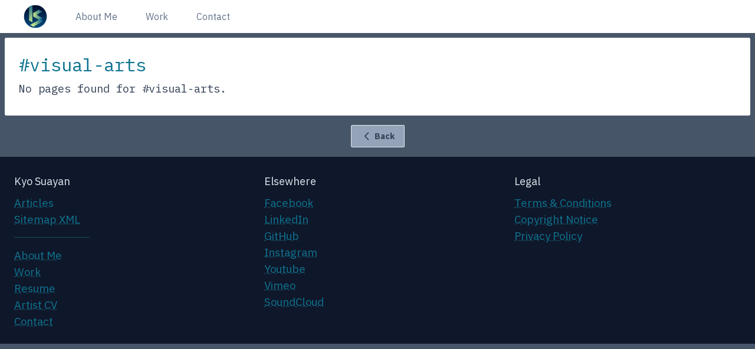

--- FILE ---
content_type: text/html; charset=utf-8
request_url: https://node.suayan.com/tags/visual-arts
body_size: 2710
content:
<!DOCTYPE html><html lang="en"><head><title data-next-head="">Kyo Suayan | suayan.com | Tagged pages with #visual-arts</title><link rel="preconnect" href="https://www.googletagmanager.com" data-next-head=""/><link rel="preconnect" href="https://analytics.google.com" data-next-head=""/><link rel="preconnect" href="https://cdn.suayan.com" data-next-head=""/><meta charSet="utf-8" data-next-head=""/><meta name="description" content="Tagged pages with #visual-arts at cdn.suayan.com" data-next-head=""/><meta name="keywords" content="Kyo Suayan, Full Stack, Software Engineer, Web Developer, San Francisco Bay Area, SF, JavaScript, ES6, ES2017, CSS, ReactJS, Redux, MongoDB, Java, AEM, Apache Sling, OSGi" data-next-head=""/><meta name="geo.region" content="US-CA" data-next-head=""/><meta name="geo.position" content="37.496904;-122.333057" data-next-head=""/><meta name="ICBM" content="37.496904, -122.333057" data-next-head=""/><link rel="icon" href="/favicon.ico" data-next-head=""/><link rel="shortcut icon" type="image/x-icon" href="/favicon.ico" data-next-head=""/><link rel="apple-touch-icon" sizes="180x180" href="/favicon.ico" data-next-head=""/><link rel="canonical" href="https://node.suayan.com/tags/visual-arts" data-next-head=""/><meta name="viewport" content="width=device-width, initial-scale=1" data-next-head=""/><meta itemProp="name" content="Kyo Suayan | suayan.com | Tagged pages with #visual-arts" data-next-head=""/><meta itemProp="description" content="Tagged pages with #visual-arts at cdn.suayan.com" data-next-head=""/><meta itemProp="image" content="https://cdn.suayan.com/images/ks-fbcover.png" data-next-head=""/><meta property="og:title" content="Kyo Suayan | suayan.com | Tagged pages with #visual-arts" data-next-head=""/><meta property="og:description" content="Tagged pages with #visual-arts at cdn.suayan.com" data-next-head=""/><meta property="og:url" content="https://node.suayan.com/tags/visual-arts" data-next-head=""/><meta property="og:image" content="https://cdn.suayan.com/images/ks-fbcover.png" data-next-head=""/><meta property="og:image:width" content="1200" data-next-head=""/><meta property="og:image:height" content="630" data-next-head=""/><meta property="og:type" content="website" data-next-head=""/><link rel="preload" href="/_next/static/css/1ea876ab413808a9.css" as="style"/><link rel="stylesheet" href="/_next/static/css/1ea876ab413808a9.css" data-n-g=""/><link rel="preload" href="/_next/static/css/4bc48fe8ef004f25.css" as="style"/><link rel="stylesheet" href="/_next/static/css/4bc48fe8ef004f25.css" data-n-p=""/><noscript data-n-css=""></noscript><script defer="" nomodule="" src="/_next/static/chunks/polyfills-42372ed130431b0a.js"></script><script src="/_next/static/chunks/webpack-a7023629a97f0013.js" defer=""></script><script src="/_next/static/chunks/framework-e4f935a0d9f5a98d.js" defer=""></script><script src="/_next/static/chunks/main-04cc6b5de6a87869.js" defer=""></script><script src="/_next/static/chunks/pages/_app-9f9ca36c2086cf50.js" defer=""></script><script src="/_next/static/chunks/346-62991a69ebfcec9e.js" defer=""></script><script src="/_next/static/chunks/597-b239bb9c1b046e75.js" defer=""></script><script src="/_next/static/chunks/879-54221c9656317244.js" defer=""></script><script src="/_next/static/chunks/pages/tags/%5Btag%5D-7b232fa69f3e8994.js" defer=""></script><script src="/_next/static/qi7mdOYY0rJ3q7_GYFpht/_buildManifest.js" defer=""></script><script src="/_next/static/qi7mdOYY0rJ3q7_GYFpht/_ssgManifest.js" defer=""></script></head><body class="bg-slate-600 font-sans font-normal text-base __className_31a825"><div id="__next"><div class="bg-white __className_f7d00e"><div data-headlessui-state=""><div class="relative py-2 px-6 sm:px-6 lg:px-10"><nav class="relative flex items-center justify-between sm:h-10 lg:justify-start" aria-label="Global"><div class="flex items-center flex-grow flex-shrink-0 lg:flex-grow-0"><div class="flex items-center justify-between w-full md:w-auto"><a class="linked-logo" href="/"><span class="sr-only">Kyo Suayan</span><img class="w-auto cursor-pointer" src="/svg/ksuayan-blue-01.svg" alt="Kyo Suayan" width="50" height="50"/></a><div class="-mr-2 flex items-center md:hidden"><button class="bg-slate-100 rounded-md p-2 items-center justify-center text-gray-400 hover:text-gray-500 hover:bg-gray-100 focus:outline-none focus:ring-2 focus:ring-inset focus:ring-slate-400" type="button" aria-expanded="false" data-headlessui-state=""><span class="sr-only">Open main menu</span><svg xmlns="http://www.w3.org/2000/svg" fill="none" viewBox="0 0 24 24" stroke-width="2" stroke="currentColor" aria-hidden="true" class="h-6 w-6"><path stroke-linecap="round" stroke-linejoin="round" d="M4 6h16M4 12h16M4 18h16"></path></svg></button></div></div></div><div class="flex md:ml-10 md:pr-4 md:space-x-8"><a class="nav-item hidden md:inline-block p-2 border-slate-900 border-solid font-normal text-slate-500 hover:text-slate-800" href="/page/about">About Me</a><a class="nav-item hidden md:inline-block p-2 border-slate-900 border-solid font-normal text-slate-500 hover:text-slate-800" href="/page/work">Work</a><a class="nav-item hidden md:inline-block p-2 border-slate-900 border-solid font-normal text-slate-500 hover:text-slate-800" href="/page/contact">Contact</a></div></nav></div></div></div><main><div class="content-section"><h1 class="article-heading __className_11c30a">#<!-- -->visual-arts</h1><p class="article-paragraph __className_11c30a">No pages found for #<!-- -->visual-arts<!-- -->.</p></div><div class="flex min-w-min mt-4 w-max nr-4 mx-auto mb-4 px-4 py-2 text-sm text-slate-700 font-bold rounded-sm border bg-slate-400 border-slate-200 hover:text-slate-700 hover:bg-slate-200 hover:border-transparent focus:outline-none focus:ring-1 focus:ring-gray-500 focus:ring-offset-2 cursor-pointer items-center __className_f7d00e"><div class="inline-flex "><svg xmlns="http://www.w3.org/2000/svg" fill="none" viewBox="0 0 24 24" stroke-width="2" stroke="currentColor" aria-hidden="true" class="flex-shrink-0 h-5 w-5"><path stroke-linecap="round" stroke-linejoin="round" d="M15 19l-7-7 7-7"></path></svg> <!-- -->Back</div></div></main></div><footer class="footer-grid __className_f7d00e"><div class="footer-div"><h3>Kyo Suayan</h3><ul><li><a class="link-style" href="/article">Articles</a></li><li><a class="link-style" href="/sitemap.xml">Sitemap XML</a></li><hr class="my-4 border-cyan-900 w-32"/><li><a class="link-style" href="/page/about">About Me</a></li><li><a class="link-style" href="/page/work">Work</a></li><li><a class="link-style" href="https://cdn.suayan.com/pdf/20241005+-+Kyo+Suayan.pdf">Resume</a></li><li><a class="link-style" href="/page/artist_cv">Artist CV</a></li><li><a class="link-style" href="/page/contact">Contact</a></li></ul></div><div class="footer-div"><h3>Elsewhere</h3><ul><li><a class="link-style" href="https://www.facebook.com/ksuayan">Facebook</a></li><li><a class="link-style" href="https://www.linkedin.com/in/ksuayan/">LinkedIn</a></li><li><a class="link-style" href="https://github.com/ksuayan">GitHub</a></li><li><a class="link-style" href="https://instagram.com/ksuayan">Instagram</a></li><li><a class="link-style" href="https://youtube.com/ksuayan">Youtube</a></li><li><a class="link-style" href="https://vimeo.com/ksuayan">Vimeo</a></li><li><a class="link-style" href="https://soundcloud.com/ksuayan">SoundCloud</a></li></ul></div><div class="footer-div"><h3>Legal</h3><ul><li><a class="link-style" href="/article/terms-and-conditions">Terms &amp; Conditions</a></li><li><a class="link-style" href="/article/copyright-notice">Copyright Notice</a></li><li><a class="link-style" href="/article/privacy-policy">Privacy Policy</a></li></ul></div></footer><script id="__NEXT_DATA__" type="application/json">{"props":{"pageProps":{"results":{"articles":[{"metadata":[],"tags":[],"results":[]}],"archive":[{"metadata":[],"tags":[],"results":[]}]},"params":{"tag":"visual-arts"}},"__N_SSG":true},"page":"/tags/[tag]","query":{"tag":"visual-arts"},"buildId":"qi7mdOYY0rJ3q7_GYFpht","isFallback":false,"isExperimentalCompile":false,"gsp":true,"scriptLoader":[{"src":"https://www.googletagmanager.com/gtag/js?id=G-MKF3DT8ZGK","strategy":"afterInteractive"},{"id":"google-analytics","strategy":"afterInteractive","children":"\n          window.dataLayer = window.dataLayer || [];\n          function gtag(){window.dataLayer.push(arguments);}\n          gtag('js', new Date());\n          gtag('config', 'G-MKF3DT8ZGK');\n          "}]}</script><noscript><iframe src="https://www.googletagmanager.com/ns.html?id=G-MKF3DT8ZGK" height="0" width="0" style="display: none; visibility: hidden;" /></noscript></body></html>

--- FILE ---
content_type: application/javascript; charset=utf-8
request_url: https://node.suayan.com/_next/static/qi7mdOYY0rJ3q7_GYFpht/_ssgManifest.js
body_size: -232
content:
self.__SSG_MANIFEST=new Set(["\u002F","\u002Falbum","\u002Farticle","\u002Fimages\u002Falbum\u002F[name]","\u002Fmd","\u002Fplayer","\u002Ftags\u002F[tag]"]);self.__SSG_MANIFEST_CB&&self.__SSG_MANIFEST_CB()

--- FILE ---
content_type: application/javascript; charset=utf-8
request_url: https://node.suayan.com/_next/static/chunks/pages/tags/%5Btag%5D-7b232fa69f3e8994.js
body_size: 4231
content:
(self.webpackChunk_N_E=self.webpackChunk_N_E||[]).push([[268],{9096:(e,t,n)=>{"use strict";n.d(t,{A:()=>c});var a=n(37876),r=n(73197);let c=e=>{let{src:t,className:n,alt:c,width:s,height:i,priority:l,onClick:o,loading:h,key:u,quality:g,placeholder:d}=e;return r.A.LOCAL_DEBUG&&console.log("AfterImage ".concat(JSON.stringify(e,null,2))),(0,a.jsx)("img",{src:t,className:n,alt:c,width:s,height:i,loading:h||(l?"eager":"lazy"),onClick:"function"==typeof o?o:()=>{}},u)}},17193:(e,t,n)=>{"use strict";n.d(t,{Bj:()=>u,Mt:()=>l,X_:()=>s,Xv:()=>o,a5:()=>h,ki:()=>i});var a=n(35659),r=n(97399),c=n(62411);let s=e=>{let{album:t,router:n}=e,s="".concat(a.iR.DD," | ").concat(t&&t.title?t.title:"Unknown album"),i=t&&t.description?t.description:"This album does not exist. Move along!",l=t&&t.tags&&t.tags.length?t.tags:[];return{title:s,description:i,keywords:l,image:t&&t.images[0]?(0,c.US)(t.images[0]):r.$I,ogURL:"".concat(a.kx).concat(n.asPath)}},i=e=>{let{name:t,image:n,router:s}=e,i="".concat(a.iR.DD," | Tagged Images with #").concat(t),l="Tagged Images with #".concat(t," at ").concat(r.ze);return{title:i,description:l,image:n?(0,c.US)(n):r.$I,ogURL:"".concat(a.kx).concat(s.asPath)}},l=e=>{let{tag:t,router:n}=e,c="".concat(a.iR.DD," | Tagged pages with #").concat(t),s="Tagged pages with #".concat(t," at ").concat(r.ze);return{title:c,description:s,image:r.$I,ogURL:"".concat(a.kx).concat(n.asPath)}},o=e=>{let{image:t,router:n}=e,s="".concat(a.iR.DD," | Image ").concat(t._id),i=t.tags&&t.tags.length?t.tags.join(", "):"",l="Image ".concat(t._id," at ").concat(r.ze);return{title:s,description:l,keywords:i,image:t?(0,c.US)(t):r.$I,ogURL:"".concat(a.kx).concat(n.asPath)}},h=e=>{let{notecard:t,router:n}=e,{title:s,description:i,image:l,keywords:o}=t,h=l?(0,c.US)(JSON.parse(l)):r.$I,u="".concat(a.kx).concat(n.asPath),g=o.length?o.join(", "):null;return{title:"".concat(a.iR.DD," | ").concat(s),description:i,keywords:g,image:h,ogURL:u}},u=e=>{let{doc:t,router:n}=e,{tags:r,keywords:c}=t,s=c&&c.length?c.join(", "):r&&r.length?r.join(", "):null,i="".concat(a.iR.DD," | ").concat(t.title);return{title:i,description:t.description||a.iR.h_,keywords:s,ogURL:"".concat(a.kx).concat(n.asPath)}}},34949:(e,t,n)=>{"use strict";n.r(t),n.d(t,{SearchResult:()=>m,SearchResultsList:()=>p,__N_SSG:()=>f,default:()=>v});var a=n(37876),r=n(89099),c=n(48230),s=n.n(c),i=n(43408),l=n(10354),o=n(58034),h=n(95823),u=n(35679),g=n(17193),d=n(61033),f=!0;let m=e=>{let{prefix:t,doc:n,index:r}=e;return(0,a.jsxs)("li",{children:[(0,a.jsx)(s(),{href:"/".concat(t,"/").concat(n.slug),className:"mr-2",children:n.title})," "+(0,u.qr)(n.dtCreated)]},"".concat(t,"-").concat(r))},x=e=>e&&e.results&&e.results.length?e.results.length:0,p=e=>{let{heading:t,prefix:n,data:r}=e;if(r&&r.results&&r.results.length){let e=r.results,c=r.metadata&&r.metadata[0]&&r.metadata[0].count?r.metadata[0].count:0;return(0,a.jsxs)(a.Fragment,{children:[(0,a.jsxs)("h3",{className:"article-subheading",children:[t,": ",c," found."]}),(0,a.jsx)(d.Ay,{articles:e,itemPath:n})]})}return null},v=e=>{let{results:t,params:n}=e,c=(0,r.useRouter)(),{tag:s}=n,{articles:u,archive:d}=t,f=(0,g.Mt)({tag:s,router:c}),m=x(u[0]),v=x(d[0]),j=h.A.mono.className;return(0,a.jsxs)(a.Fragment,{children:[(0,a.jsx)(l.A,{...f}),(0,a.jsx)(o.A,{}),(0,a.jsxs)("main",{children:[(0,a.jsxs)("div",{className:"content-section",children:[(0,a.jsxs)("h1",{className:"article-heading "+j,children:["#",s]}),(0,a.jsx)(p,{heading:"Articles",prefix:"article",data:u[0]},"article-list"),(0,a.jsx)(p,{heading:"Archive",prefix:"archive",data:d[0]},"archive-list"),m+v===0&&(0,a.jsxs)("p",{className:"article-paragraph ".concat(j),children:["No pages found for #",s,"."]})]}),(0,a.jsx)(i.E,{onClick:()=>c.back()})]})]})}},43408:(e,t,n)=>{"use strict";n.d(t,{E:()=>i});var a=n(37876),r=n(14232);let c=r.forwardRef(function(e,t){return r.createElement("svg",Object.assign({xmlns:"http://www.w3.org/2000/svg",fill:"none",viewBox:"0 0 24 24",strokeWidth:2,stroke:"currentColor","aria-hidden":"true",ref:t},e),r.createElement("path",{strokeLinecap:"round",strokeLinejoin:"round",d:"M15 19l-7-7 7-7"}))});var s=n(95823);let i=e=>{let{href:t,text:n="Back",onClick:r}=e;return(0,a.jsx)("div",{onClick:r,className:"flex min-w-min mt-4 w-max nr-4 mx-auto mb-4 px-4 py-2 text-sm text-slate-700 font-bold rounded-sm border bg-slate-400 border-slate-200 hover:text-slate-700 hover:bg-slate-200 hover:border-transparent focus:outline-none focus:ring-1 focus:ring-gray-500 focus:ring-offset-2 cursor-pointer items-center "+s.A.sans.className,children:(0,a.jsxs)("div",{className:"inline-flex ",children:[(0,a.jsx)(c,{className:"flex-shrink-0 h-5 w-5"}),"\xa0",n]})})}},50748:(e,t,n)=>{(window.__NEXT_P=window.__NEXT_P||[]).push(["/tags/[tag]",function(){return n(34949)}])},61033:(e,t,n)=>{"use strict";n.d(t,{Ay:()=>h});var a=n(37876),r=n(48230),c=n.n(r),s=n(35679),i=n(95823);let l=e=>{let{tags:t,tagsPath:n,index:r}=e;return t.sort().map((e,t)=>(0,a.jsx)(c(),{href:"/".concat(n,"/").concat(e),className:"tag",children:e},"t-".concat(n,"-").concat(r,"-").concat(e,"-").concat(t)))},o=e=>{let{doc:t,itemPath:n,tagsPath:r,showTags:o,index:h}=e;return(0,a.jsxs)("li",{className:"mt-0 mb-1",children:[(0,a.jsx)(c(),{href:"/".concat(n,"/").concat(t.slug),className:"mr-2",children:t.title},"article-link-".concat(n,"-").concat(h)),(0,a.jsx)("span",{className:"text-sm slate-700 "+i.A.mono.className,children:" "+(0,s.qr)(t.dtCreated)},"span-".concat(n,"-").concat(h)),o&&(0,a.jsx)("div",{className:"flex flex-wrap",children:(0,a.jsx)(l,{tags:t.tags,index:h,tagsPath:r})},"div-".concat(n,"-").concat(h))]},"".concat(n,"-").concat(h))},h=e=>{let{articles:t,itemPath:n,tagsPath:r,showTags:c=!1}=e,s=[];return t.map((e,t)=>{s.push((0,a.jsx)(o,{doc:e,index:t,itemPath:n,tagsPath:r,showTags:c},"ali-".concat(n,"-").concat(t)))}),(0,a.jsx)("ul",{children:s})}},62411:(e,t,n)=>{"use strict";n.d(t,{Or:()=>m,US:()=>f,rG:()=>d});var a=n(37876),r=n(79052),c=n.n(r),s=n(64643),i=n(9096);let{Pl:l,ze:o,LG:h,FF:u}=n(97399),g=e=>{let t="image/jpeg";return".webp"===e?"image/webp":"image/jpeg"},d=(e,t)=>{let{renditions:n}=e,{dateDir:a,file:r}=n[t];return"".concat(l,"://").concat(o).concat(c().sep).concat(h).concat(c().sep).concat(a).concat(c().sep).concat(r)},f=e=>e?d(e,"ogImage"):null,m=e=>{let{image:t,priority:n=!1,profile:r}=e;if(!t)return null;let{renditions:c,orientation:l}=t;if(!c)return(0,a.jsx)("p",{children:"Rendition not found."});let o=[],h=0,f=null,m=null,{width:x,height:p,divClassName:v,imageClassName:j,quality:A}=r?s.AN[r]:"landscape"==l?s.AN.fullSizeLandscape:s.AN.fullSizePortrait;for(let e in o.push((0,a.jsx)("source",{media:"(max-width: 199px)",type:"image/svg+xml",srcSet:u},"fallback-"+t._id)),c){let{name:r,size:s,format:l}=c[e],u=g(l),v=d(t,e),b="(max-width: ".concat(s-1,"px)"),k="source-".concat(r,"-").concat(h,"-").concat(t._id),w="AfterImage of ".concat(t._id);s&&o.push((0,a.jsx)("source",{media:b,type:u,srcSet:v},k)),(!f||s>f)&&(f=s,m=(0,a.jsx)(i.A,{src:v,className:j,alt:w,width:x,height:p,quality:A,priority:n})),h++}return(0,a.jsx)("div",{className:v,children:(0,a.jsxs)("picture",{children:[o,m]})})}},79052:e=>{!function(){"use strict";var t={114:function(e){function t(e){if("string"!=typeof e)throw TypeError("Path must be a string. Received "+JSON.stringify(e))}function n(e,t){for(var n,a="",r=0,c=-1,s=0,i=0;i<=e.length;++i){if(i<e.length)n=e.charCodeAt(i);else if(47===n)break;else n=47;if(47===n){if(c===i-1||1===s);else if(c!==i-1&&2===s){if(a.length<2||2!==r||46!==a.charCodeAt(a.length-1)||46!==a.charCodeAt(a.length-2)){if(a.length>2){var l=a.lastIndexOf("/");if(l!==a.length-1){-1===l?(a="",r=0):r=(a=a.slice(0,l)).length-1-a.lastIndexOf("/"),c=i,s=0;continue}}else if(2===a.length||1===a.length){a="",r=0,c=i,s=0;continue}}t&&(a.length>0?a+="/..":a="..",r=2)}else a.length>0?a+="/"+e.slice(c+1,i):a=e.slice(c+1,i),r=i-c-1;c=i,s=0}else 46===n&&-1!==s?++s:s=-1}return a}var a={resolve:function(){for(var e,a,r="",c=!1,s=arguments.length-1;s>=-1&&!c;s--)s>=0?a=arguments[s]:(void 0===e&&(e=""),a=e),t(a),0!==a.length&&(r=a+"/"+r,c=47===a.charCodeAt(0));if(r=n(r,!c),c)if(r.length>0)return"/"+r;else return"/";return r.length>0?r:"."},normalize:function(e){if(t(e),0===e.length)return".";var a=47===e.charCodeAt(0),r=47===e.charCodeAt(e.length-1);return(0!==(e=n(e,!a)).length||a||(e="."),e.length>0&&r&&(e+="/"),a)?"/"+e:e},isAbsolute:function(e){return t(e),e.length>0&&47===e.charCodeAt(0)},join:function(){if(0==arguments.length)return".";for(var e,n=0;n<arguments.length;++n){var r=arguments[n];t(r),r.length>0&&(void 0===e?e=r:e+="/"+r)}return void 0===e?".":a.normalize(e)},relative:function(e,n){if(t(e),t(n),e===n||(e=a.resolve(e))===(n=a.resolve(n)))return"";for(var r=1;r<e.length&&47===e.charCodeAt(r);++r);for(var c=e.length,s=c-r,i=1;i<n.length&&47===n.charCodeAt(i);++i);for(var l=n.length-i,o=s<l?s:l,h=-1,u=0;u<=o;++u){if(u===o){if(l>o){if(47===n.charCodeAt(i+u))return n.slice(i+u+1);else if(0===u)return n.slice(i+u)}else s>o&&(47===e.charCodeAt(r+u)?h=u:0===u&&(h=0));break}var g=e.charCodeAt(r+u);if(g!==n.charCodeAt(i+u))break;47===g&&(h=u)}var d="";for(u=r+h+1;u<=c;++u)(u===c||47===e.charCodeAt(u))&&(0===d.length?d+="..":d+="/..");return d.length>0?d+n.slice(i+h):(i+=h,47===n.charCodeAt(i)&&++i,n.slice(i))},_makeLong:function(e){return e},dirname:function(e){if(t(e),0===e.length)return".";for(var n=e.charCodeAt(0),a=47===n,r=-1,c=!0,s=e.length-1;s>=1;--s)if(47===(n=e.charCodeAt(s))){if(!c){r=s;break}}else c=!1;return -1===r?a?"/":".":a&&1===r?"//":e.slice(0,r)},basename:function(e,n){if(void 0!==n&&"string"!=typeof n)throw TypeError('"ext" argument must be a string');t(e);var a,r=0,c=-1,s=!0;if(void 0!==n&&n.length>0&&n.length<=e.length){if(n.length===e.length&&n===e)return"";var i=n.length-1,l=-1;for(a=e.length-1;a>=0;--a){var o=e.charCodeAt(a);if(47===o){if(!s){r=a+1;break}}else -1===l&&(s=!1,l=a+1),i>=0&&(o===n.charCodeAt(i)?-1==--i&&(c=a):(i=-1,c=l))}return r===c?c=l:-1===c&&(c=e.length),e.slice(r,c)}for(a=e.length-1;a>=0;--a)if(47===e.charCodeAt(a)){if(!s){r=a+1;break}}else -1===c&&(s=!1,c=a+1);return -1===c?"":e.slice(r,c)},extname:function(e){t(e);for(var n=-1,a=0,r=-1,c=!0,s=0,i=e.length-1;i>=0;--i){var l=e.charCodeAt(i);if(47===l){if(!c){a=i+1;break}continue}-1===r&&(c=!1,r=i+1),46===l?-1===n?n=i:1!==s&&(s=1):-1!==n&&(s=-1)}return -1===n||-1===r||0===s||1===s&&n===r-1&&n===a+1?"":e.slice(n,r)},format:function(e){var t,n;if(null===e||"object"!=typeof e)throw TypeError('The "pathObject" argument must be of type Object. Received type '+typeof e);return t=e.dir||e.root,n=e.base||(e.name||"")+(e.ext||""),t?t===e.root?t+n:t+"/"+n:n},parse:function(e){t(e);var n,a={root:"",dir:"",base:"",ext:"",name:""};if(0===e.length)return a;var r=e.charCodeAt(0),c=47===r;c?(a.root="/",n=1):n=0;for(var s=-1,i=0,l=-1,o=!0,h=e.length-1,u=0;h>=n;--h){if(47===(r=e.charCodeAt(h))){if(!o){i=h+1;break}continue}-1===l&&(o=!1,l=h+1),46===r?-1===s?s=h:1!==u&&(u=1):-1!==s&&(u=-1)}return -1===s||-1===l||0===u||1===u&&s===l-1&&s===i+1?-1!==l&&(0===i&&c?a.base=a.name=e.slice(1,l):a.base=a.name=e.slice(i,l)):(0===i&&c?(a.name=e.slice(1,s),a.base=e.slice(1,l)):(a.name=e.slice(i,s),a.base=e.slice(i,l)),a.ext=e.slice(s,l)),i>0?a.dir=e.slice(0,i-1):c&&(a.dir="/"),a},sep:"/",delimiter:":",win32:null,posix:null};a.posix=a,e.exports=a}},n={};function a(e){var r=n[e];if(void 0!==r)return r.exports;var c=n[e]={exports:{}},s=!0;try{t[e](c,c.exports,a),s=!1}finally{s&&delete n[e]}return c.exports}a.ab="//",e.exports=a(114)}()}},e=>{var t=t=>e(e.s=t);e.O(0,[346,597,879,636,593,792],()=>t(50748)),_N_E=e.O()}]);

--- FILE ---
content_type: application/javascript; charset=utf-8
request_url: https://node.suayan.com/_next/static/chunks/pages/page/%5Bslug%5D-516f5bd31d9eb368.js
body_size: 562
content:
(self.webpackChunk_N_E=self.webpackChunk_N_E||[]).push([[635],{39710:(e,s,r)=>{"use strict";r.r(s),r.d(s,{__N_SSP:()=>h,default:()=>j});var n=r(37876),t=r(89099),a=r(10354),i=r(58034),l=r(95823),u=r(66e3),d=r(90927),c=r(86613),o=r(56649),x=r(17193),h=!0;function j(e){let s=(0,t.useRouter)(),{articles:r,params:h}=e,j=r[0]||{},{tags:m,keywords:f}=j;if(!j)return(0,n.jsx)(d.default,{});let _=(0,x.Bj)({doc:j,router:s}),g=(0,n.jsx)(u.Uy,{doc:j,params:h}),v=(0,n.jsxs)(o.Zk,{name:"Related",children:[(0,n.jsx)(o.XH,{name:"tags",values:m,linkPath:"tags"}),(0,n.jsx)(o.XH,{name:"keywords",values:f})]});return(0,n.jsxs)(n.Fragment,{children:[(0,n.jsx)(a.A,{..._}),(0,n.jsx)(i.A,{}),(0,n.jsx)("div",{className:"container mx-auto "+l.A.serif.className,children:(0,n.jsx)(c.D,{leftColumn:g,rightColumn:v})})]})}},56638:(e,s,r)=>{(window.__NEXT_P=window.__NEXT_P||[]).push(["/page/[slug]",function(){return r(39710)}])},90145:(e,s,r)=>{"use strict";r.d(s,{A:()=>t});var n=r(14232);let t=n.forwardRef(function(e,s){return n.createElement("svg",Object.assign({xmlns:"http://www.w3.org/2000/svg",fill:"none",viewBox:"0 0 24 24",strokeWidth:2,stroke:"currentColor","aria-hidden":"true",ref:s},e),n.createElement("path",{strokeLinecap:"round",strokeLinejoin:"round",d:"M13 16h-1v-4h-1m1-4h.01M21 12a9 9 0 11-18 0 9 9 0 0118 0z"}))})},90927:(e,s,r)=>{"use strict";r.r(s),r.d(s,{default:()=>d});var n=r(37876),t=r(14232),a=r(58034),i=r(10354),l=r(90145),u=r(43408);function d(){return(0,n.jsxs)(t.Fragment,{children:[(0,n.jsx)(i.A,{}),(0,n.jsx)(a.A,{}),(0,n.jsxs)("main",{children:[(0,n.jsx)("div",{className:"info-box",children:(0,n.jsxs)("div",{className:"flex mb-8",children:[(0,n.jsx)(l.A,{className:"big-icon","aria-hidden":"true"}),(0,n.jsx)("h1",{className:"text-2xl",children:"404: Page Not Found."})]})}),(0,n.jsx)(u.E,{})]})]})}}},e=>{var s=s=>e(e.s=s);e.O(0,[346,597,267,879,958,76,636,593,792],()=>s(56638)),_N_E=e.O()}]);

--- FILE ---
content_type: image/svg+xml
request_url: https://node.suayan.com/svg/ksuayan-blue-01.svg
body_size: 632
content:
<?xml version="1.0" encoding="UTF-8" standalone="no"?>
<!DOCTYPE svg PUBLIC "-//W3C//DTD SVG 1.1//EN" "http://www.w3.org/Graphics/SVG/1.1/DTD/svg11.dtd">
<svg width="100%" height="100%" viewBox="0 0 1200 1200" version="1.1" xmlns="http://www.w3.org/2000/svg" xmlns:xlink="http://www.w3.org/1999/xlink" xml:space="preserve" xmlns:serif="http://www.serif.com/" style="fill-rule:evenodd;clip-rule:evenodd;stroke-linejoin:round;stroke-miterlimit:2;">
    <g transform="matrix(0.967738,0,0,0.967738,19.3572,19.3572)">
        <circle cx="600" cy="600" r="600" style="fill:url(#_Linear1);"/>
        <clipPath id="_clip2">
            <circle cx="600" cy="600" r="600"/>
        </clipPath>
        <g clip-path="url(#_clip2)">
            <g transform="matrix(1.03334,0,0,1.03334,40.4929,-189.104)">
                <path d="M389.468,31.437L222.072,130.286L221.267,967.51L389.468,1058.16L389.468,31.437Z" style="fill:url(#_Linear3);"/>
            </g>
            <g transform="matrix(1.03334,0,0,1.03334,90.8669,-86.9632)">
                <path d="M666.09,320.661L389.468,482.649L389.468,673.399L835.229,417.346L666.09,320.661Z" style="fill:url(#_Linear4);"/>
            </g>
            <g transform="matrix(1.03334,0,0,1.03334,96.8363,-85.8316)">
                <path d="M384.079,479.05L829.248,733.476L826.004,927.673L384.079,672.527L384.079,479.05Z" style="fill:url(#_Linear5);"/>
            </g>
            <g transform="matrix(1.03334,0,0,1.03334,94.372,439.904)">
                <path d="M831.633,224.701L221.794,580.415L385.688,678.921L831.837,420.889L831.633,224.701Z" style="fill:url(#_Linear6);"/>
            </g>
        </g>
    </g>
    <defs>
        <linearGradient id="_Linear1" x1="0" y1="0" x2="1" y2="0" gradientUnits="userSpaceOnUse" gradientTransform="matrix(2.06308,1256.1,-1256.1,2.06308,556.191,-16.5715)"><stop offset="0" style="stop-color:rgb(0,10,41);stop-opacity:1"/><stop offset="1" style="stop-color:rgb(1,78,130);stop-opacity:1"/></linearGradient>
        <linearGradient id="_Linear3" x1="0" y1="0" x2="1" y2="0" gradientUnits="userSpaceOnUse" gradientTransform="matrix(-0.742179,-1026.3,1026.3,-0.742179,390.21,1057.74)"><stop offset="0" style="stop-color:rgb(194,225,137);stop-opacity:1"/><stop offset="1" style="stop-color:rgb(0,85,140);stop-opacity:1"/></linearGradient>
        <linearGradient id="_Linear4" x1="0" y1="0" x2="1" y2="0" gradientUnits="userSpaceOnUse" gradientTransform="matrix(442.368,-261.191,261.191,442.368,389.468,549.373)"><stop offset="0" style="stop-color:rgb(194,225,137);stop-opacity:1"/><stop offset="1" style="stop-color:rgb(0,85,140);stop-opacity:1"/></linearGradient>
        <linearGradient id="_Linear5" x1="0" y1="0" x2="1" y2="0" gradientUnits="userSpaceOnUse" gradientTransform="matrix(554.051,323.967,-323.967,554.051,387.648,544.208)"><stop offset="0" style="stop-color:rgb(194,225,137);stop-opacity:1"/><stop offset="1" style="stop-color:rgb(0,85,140);stop-opacity:1"/></linearGradient>
        <linearGradient id="_Linear6" x1="0" y1="0" x2="1" y2="0" gradientUnits="userSpaceOnUse" gradientTransform="matrix(445.212,-259.549,259.549,445.212,386.625,554.505)"><stop offset="0" style="stop-color:rgb(194,225,137);stop-opacity:1"/><stop offset="1" style="stop-color:rgb(0,85,140);stop-opacity:1"/></linearGradient>
    </defs>
</svg>
